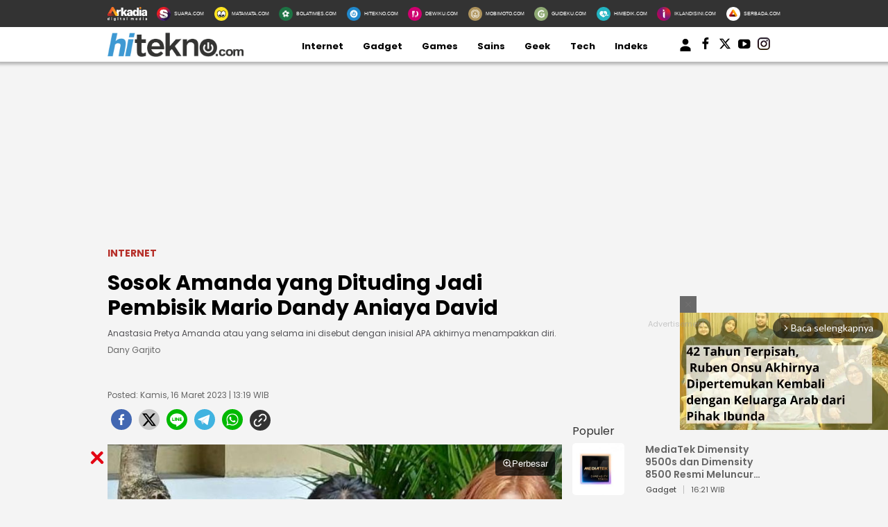

--- FILE ---
content_type: text/html; charset=utf-8
request_url: https://www.google.com/recaptcha/api2/aframe
body_size: 270
content:
<!DOCTYPE HTML><html><head><meta http-equiv="content-type" content="text/html; charset=UTF-8"></head><body><script nonce="9b-HNFGGTK75KYE_LZI57g">/** Anti-fraud and anti-abuse applications only. See google.com/recaptcha */ try{var clients={'sodar':'https://pagead2.googlesyndication.com/pagead/sodar?'};window.addEventListener("message",function(a){try{if(a.source===window.parent){var b=JSON.parse(a.data);var c=clients[b['id']];if(c){var d=document.createElement('img');d.src=c+b['params']+'&rc='+(localStorage.getItem("rc::a")?sessionStorage.getItem("rc::b"):"");window.document.body.appendChild(d);sessionStorage.setItem("rc::e",parseInt(sessionStorage.getItem("rc::e")||0)+1);localStorage.setItem("rc::h",'1769028720686');}}}catch(b){}});window.parent.postMessage("_grecaptcha_ready", "*");}catch(b){}</script></body></html>

--- FILE ---
content_type: application/javascript; charset=utf-8
request_url: https://fundingchoicesmessages.google.com/f/AGSKWxXzNxZwKSlfW0I4uRYs682cxH-Tkuz_uRJPzR2LkMQMHTTGHTkoSrALIS8RC1xI7PzyInbggetcNaQ5F3fF05Vkv-E6F5wob0WTxwZfD7QwGK7_3VmjJt6NX_kcVc6mKrwtxXJU7_xYaed91etQDomJE4f7gsEf0OCiW9PWygniOB3V2y_XMAcUWhp3/_/floatadv./viagogoads._advertisehere.?adlocation=/?view=ad
body_size: -1291
content:
window['fe27b450-ab4f-46d7-be41-0b511a27ce45'] = true;

--- FILE ---
content_type: image/svg+xml
request_url: https://assets.hitekno.com/frontend/images/icons/yt.svg
body_size: -165
content:
<svg width="18" height="14" viewBox="0 0 18 14" fill="none" xmlns="http://www.w3.org/2000/svg">
<path d="M14.0425 0.717285H3.44633C1.54313 0.717285 0 2.27078 0 4.18677V10.4525C0 12.3685 1.54313 13.922 3.44633 13.922H14.0425C15.9457 13.922 17.4888 12.3685 17.4888 10.4525V4.18677C17.4888 2.27078 15.9457 0.717285 14.0425 0.717285ZM6.58403 10.1936V4.3939C6.58403 3.92785 7.09841 3.66893 7.45847 3.87607L12.2936 6.77593C12.6537 6.98306 12.6537 7.55268 12.2936 7.8116L7.45847 10.7115C7.09841 10.9704 6.58403 10.6597 6.58403 10.1936Z" fill="black"/>
</svg>


--- FILE ---
content_type: application/javascript; charset=utf-8
request_url: https://fundingchoicesmessages.google.com/f/AGSKWxUm-wHfICGBTs6TaBf3CwMObU1dP1rV1Wk2rY3P92mZTXXNKkCVzNMCO_RACODH7GzB3j4qn3wcLbqeVszxYCP1r6LapWO13ZhMbyeEpRB4r0NgpncPlBSODXqY82ZWwmaRj26Vlg==?fccs=W251bGwsbnVsbCxudWxsLG51bGwsbnVsbCxudWxsLFsxNzY5MDI4NzE3LDQ5MDAwMDAwXSxudWxsLG51bGwsbnVsbCxbbnVsbCxbNyw2XSxudWxsLG51bGwsbnVsbCxudWxsLG51bGwsbnVsbCxudWxsLG51bGwsbnVsbCwxXSwiaHR0cHM6Ly93d3cuaGl0ZWtuby5jb20vaW50ZXJuZXQvMjAyMy8wMy8xNi8xMzE5MjIvc29zb2stYW1hbmRhLXlhbmctZGl0dWRpbmctamFkaS1wZW1iaXNpay1tYXJpby1kYW5keS1hbmlheWEtZGF2aWQiLG51bGwsW1s4LCI5b0VCUi01bXFxbyJdLFs5LCJlbi1VUyJdLFsxNiwiWzEsMSwxXSJdLFsxOSwiMiJdLFsxNywiWzBdIl0sWzI0LCIiXSxbMjksImZhbHNlIl1dXQ
body_size: 113
content:
if (typeof __googlefc.fcKernelManager.run === 'function') {"use strict";this.default_ContributorServingResponseClientJs=this.default_ContributorServingResponseClientJs||{};(function(_){var window=this;
try{
var qp=function(a){this.A=_.t(a)};_.u(qp,_.J);var rp=function(a){this.A=_.t(a)};_.u(rp,_.J);rp.prototype.getWhitelistStatus=function(){return _.F(this,2)};var sp=function(a){this.A=_.t(a)};_.u(sp,_.J);var tp=_.ed(sp),up=function(a,b,c){this.B=a;this.j=_.A(b,qp,1);this.l=_.A(b,_.Pk,3);this.F=_.A(b,rp,4);a=this.B.location.hostname;this.D=_.Fg(this.j,2)&&_.O(this.j,2)!==""?_.O(this.j,2):a;a=new _.Qg(_.Qk(this.l));this.C=new _.dh(_.q.document,this.D,a);this.console=null;this.o=new _.mp(this.B,c,a)};
up.prototype.run=function(){if(_.O(this.j,3)){var a=this.C,b=_.O(this.j,3),c=_.fh(a),d=new _.Wg;b=_.hg(d,1,b);c=_.C(c,1,b);_.jh(a,c)}else _.gh(this.C,"FCNEC");_.op(this.o,_.A(this.l,_.De,1),this.l.getDefaultConsentRevocationText(),this.l.getDefaultConsentRevocationCloseText(),this.l.getDefaultConsentRevocationAttestationText(),this.D);_.pp(this.o,_.F(this.F,1),this.F.getWhitelistStatus());var e;a=(e=this.B.googlefc)==null?void 0:e.__executeManualDeployment;a!==void 0&&typeof a==="function"&&_.To(this.o.G,
"manualDeploymentApi")};var vp=function(){};vp.prototype.run=function(a,b,c){var d;return _.v(function(e){d=tp(b);(new up(a,d,c)).run();return e.return({})})};_.Tk(7,new vp);
}catch(e){_._DumpException(e)}
}).call(this,this.default_ContributorServingResponseClientJs);
// Google Inc.

//# sourceURL=/_/mss/boq-content-ads-contributor/_/js/k=boq-content-ads-contributor.ContributorServingResponseClientJs.en_US.9oEBR-5mqqo.es5.O/d=1/exm=ad_blocking_detection_executable,kernel_loader,loader_js_executable/ed=1/rs=AJlcJMwtVrnwsvCgvFVyuqXAo8GMo9641A/m=cookie_refresh_executable
__googlefc.fcKernelManager.run('\x5b\x5b\x5b7,\x22\x5b\x5bnull,\\\x22hitekno.com\\\x22,\\\x22AKsRol-pd0wWJSluCN310rhpov3frW2B-h8Gg6GTr65JLpu4k67rWmMJB4TV5a9FHts7psgWaNarhIlwjRyunOsjvX3danB3Hcfq7a946scuDs5bN4XwTBuEwl0MsXpu8hhV6cHqNucGdoK2mEw_sPi0lsExr1kH-g\\\\u003d\\\\u003d\\\x22\x5d,null,\x5b\x5bnull,null,null,\\\x22https:\/\/fundingchoicesmessages.google.com\/f\/AGSKWxUO713fRH0R7sVPTXM8JWGC7k9RHoJAYgFxP9V1hO9MngQkhGrcf0QlIJjPshWelJGP20Am9LacVFVV3BA9ZXU-A2tqH3NVgTCAd0Pupb8IGCWH9bO57zLJg4i8KK6KVuZrPomvCg\\\\u003d\\\\u003d\\\x22\x5d,null,null,\x5bnull,null,null,\\\x22https:\/\/fundingchoicesmessages.google.com\/el\/AGSKWxVhjE-GqMK7E6nt8KG2RY7qRmuD97cZrwqFo_H5kouYtL8KQa5iQLx-ePRQXKp1bKQSCsDi5ZBURDuE_BHxjgMG2uYnPyqHXGVGjeD-ojI1lT4nge5IsRBu7vlYR7DR_R4epIwEOA\\\\u003d\\\\u003d\\\x22\x5d,null,\x5bnull,\x5b7,6\x5d,null,null,null,null,null,null,null,null,null,1\x5d\x5d,\x5b3,1\x5d\x5d\x22\x5d\x5d,\x5bnull,null,null,\x22https:\/\/fundingchoicesmessages.google.com\/f\/AGSKWxW-PMYDYbucbK8x8wlQO-PRuEnZOdHOQeIMvLWqPPr63ifJXbXCT-UZiAlOh2XfyxrBcNMTSD5QbkrtRPUltl0ceZ9xOf9AslujmSWm40VuoYDH2j3J874OUgoa65RX1UJyDg960w\\u003d\\u003d\x22\x5d\x5d');}